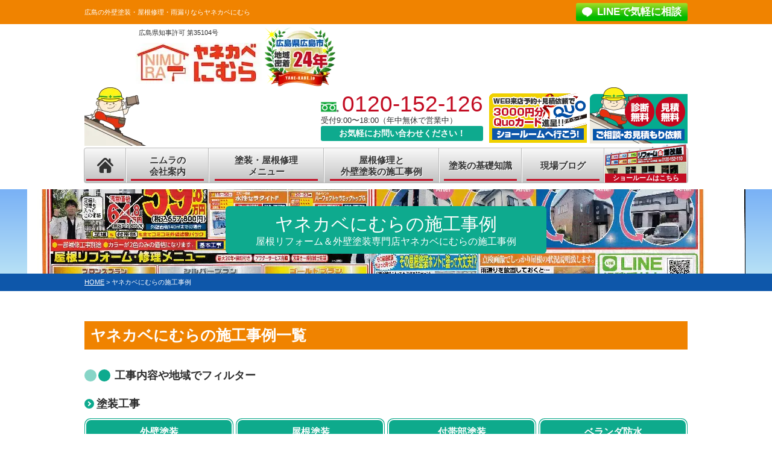

--- FILE ---
content_type: text/html; charset=UTF-8
request_url: https://yane-kabe.jp/works/page/27/
body_size: 16522
content:
<!DOCTYPE html>
<html>

<head>
    <meta charset="UTF-8">
    <meta http-equiv="X-UA-Compatible" content="IE=edge" />
    <meta name="viewport" content="width=device-width, initial-scale=1.0" />
            <title>ヤネカベにむらの施工事例｜広島市の外壁塗装・屋根修理専門店 地域密着のヤネカベにむら｜Page:27</title>
        <meta name="description" content="ヤネカベにむらの施工事例の記事一覧です。27ページ目。広島市の外壁塗装は、口コミ評判が高い外壁塗装・屋根修理・雨漏り補修の専門店ヤネカベにむらへお任せ。広島市内の実績豊富！自社職人による施工で高品質塗装をお求め安い価格でご提供！【電話：0120-152-126！無料見積・無料外壁劣化診断・無料雨漏診断実施中】" />
                <meta name="keywords" content="ヤネカベにむらの施工事例,外壁塗装,屋根塗装,雨漏り修理,雨漏り補修,サイディング,外装リフォーム,屋根工事,屋根修理,ヤネカベにむら,広島市,広島県,安佐南区,安佐北区" />
    
    <meta name='robots' content='max-image-preview:large' />
<link rel='dns-prefetch' href='//cdnjs.cloudflare.com' />
<style id='wp-img-auto-sizes-contain-inline-css' type='text/css'>
img:is([sizes=auto i],[sizes^="auto," i]){contain-intrinsic-size:3000px 1500px}
/*# sourceURL=wp-img-auto-sizes-contain-inline-css */
</style>
<link rel='stylesheet' id='liquid-block-speech-css' href='https://yane-kabe.jp/cms/wp-content/plugins/liquid-speech-balloon/css/block.css?ver=6.9' type='text/css' media='all' />
<link rel='stylesheet' id='contact-form-7-css' href='https://yane-kabe.jp/cms/wp-content/plugins/contact-form-7/includes/css/styles.css?ver=5.8.3' type='text/css' media='all' />
<link rel='stylesheet' id='enq_my_css-css' href='https://yane-kabe.jp/cms/wp-content/plugins/pcb-client/css/common.css?ver=6.9' type='text/css' media='all' />
<link rel='stylesheet' id='responsive-lightbox-fancybox-css' href='https://yane-kabe.jp/cms/wp-content/plugins/responsive-lightbox/assets/fancybox/jquery.fancybox.min.css?ver=2.4.6' type='text/css' media='all' />
<link rel='stylesheet' id='toc-screen-css' href='https://yane-kabe.jp/cms/wp-content/plugins/table-of-contents-plus/screen.min.css?ver=2309' type='text/css' media='all' />
<link rel='stylesheet' id='wp-pagenavi-css' href='https://yane-kabe.jp/cms/wp-content/plugins/wp-pagenavi/pagenavi-css.css?ver=2.70' type='text/css' media='all' />
<link rel='stylesheet' id='grw-public-main-css-css' href='https://yane-kabe.jp/cms/wp-content/plugins/widget-google-reviews/assets/css/public-main.css?ver=5.9.7' type='text/css' media='all' />
<link rel='stylesheet' id='jquery-ui-smoothness-css' href='https://yane-kabe.jp/cms/wp-content/plugins/contact-form-7/includes/js/jquery-ui/themes/smoothness/jquery-ui.min.css?ver=1.12.1' type='text/css' media='screen' />
<link rel='stylesheet' id='jetpack_css-css' href='https://yane-kabe.jp/cms/wp-content/plugins/jetpack/css/jetpack.css?ver=12.8.2' type='text/css' media='all' />
<script type="text/javascript" src="//cdnjs.cloudflare.com/ajax/libs/jquery/3.6.0/jquery.min.js?ver=3.6.0" id="jquery-js"></script>
<script type="text/javascript" id="ajax-script-js-extra">
/* <![CDATA[ */
var localize = {"ajax_url":"https://yane-kabe.jp/cms/wp-admin/admin-ajax.php","action":"create_ajax_html"};
//# sourceURL=ajax-script-js-extra
/* ]]> */
</script>
<script type="text/javascript" src="https://yane-kabe.jp/cms/wp-content/plugins/pcb-client/js/select-taxonomy.js" id="ajax-script-js"></script>
<script type="text/javascript" src="https://yane-kabe.jp/cms/wp-content/plugins/responsive-lightbox/assets/fancybox/jquery.fancybox.min.js?ver=2.4.6" id="responsive-lightbox-fancybox-js"></script>
<script type="text/javascript" src="https://yane-kabe.jp/cms/wp-includes/js/underscore.min.js?ver=1.13.7" id="underscore-js"></script>
<script type="text/javascript" src="https://yane-kabe.jp/cms/wp-content/plugins/responsive-lightbox/assets/infinitescroll/infinite-scroll.pkgd.min.js?ver=6.9" id="responsive-lightbox-infinite-scroll-js"></script>
<script type="text/javascript" id="responsive-lightbox-js-before">
/* <![CDATA[ */
var rlArgs = {"script":"fancybox","selector":"lightbox","customEvents":"","activeGalleries":true,"modal":false,"showOverlay":true,"showCloseButton":true,"enableEscapeButton":true,"hideOnOverlayClick":true,"hideOnContentClick":false,"cyclic":false,"showNavArrows":true,"autoScale":true,"scrolling":"yes","centerOnScroll":true,"opacity":true,"overlayOpacity":"70","overlayColor":"#666","titleShow":true,"titlePosition":"outside","transitions":"fade","easings":"swing","speeds":300,"changeSpeed":300,"changeFade":450,"padding":5,"margin":5,"videoWidth":1080,"videoHeight":720,"woocommerce_gallery":false,"ajaxurl":"https:\/\/yane-kabe.jp\/cms\/wp-admin\/admin-ajax.php","nonce":"908265e392","preview":false,"postId":22427,"scriptExtension":false};

//# sourceURL=responsive-lightbox-js-before
/* ]]> */
</script>
<script type="text/javascript" src="https://yane-kabe.jp/cms/wp-content/plugins/responsive-lightbox/js/front.js?ver=2.4.6" id="responsive-lightbox-js"></script>
<script type="text/javascript" defer="defer" src="https://yane-kabe.jp/cms/wp-content/plugins/widget-google-reviews/assets/js/public-main.js?ver=5.9.7" id="grw-public-main-js-js"></script>
<style type="text/css">.liquid-speech-balloon-00 .liquid-speech-balloon-avatar { background-image: url("https://yane-kabe.jp/cms/wp-content/uploads/2022/12/eto_usagi_fukubukuro.png"); } .liquid-speech-balloon-00 .liquid-speech-balloon-avatar::after { content: "Aさん"; } .liquid-speech-balloon-01 .liquid-speech-balloon-avatar::after { content: "Bさん"; } .liquid-speech-balloon-02 .liquid-speech-balloon-avatar::after { content: "Cさん"; } </style>
<link rel="icon" href="https://yane-kabe.jp/cms/wp-content/uploads/2021/07/hdr_bg.png" sizes="32x32" />
<link rel="icon" href="https://yane-kabe.jp/cms/wp-content/uploads/2021/07/hdr_bg.png" sizes="192x192" />
<link rel="apple-touch-icon" href="https://yane-kabe.jp/cms/wp-content/uploads/2021/07/hdr_bg.png" />
<meta name="msapplication-TileImage" content="https://yane-kabe.jp/cms/wp-content/uploads/2021/07/hdr_bg.png" />
<noscript><style id="rocket-lazyload-nojs-css">.rll-youtube-player, [data-lazy-src]{display:none !important;}</style></noscript>    <meta name="format-detection" content="telephone=no" />
<!-- *** stylesheet *** -->
<link rel="stylesheet" media="all" href="https://yane-kabe.jp/cms/wp-content/themes/yane.kabe.jp/style.css?1766650708" />
<link rel="preload" href="https://use.fontawesome.com/releases/v5.6.1/css/all.css" as="style" fetchpriority="high">
<link rel="stylesheet" href="https://use.fontawesome.com/releases/v5.6.1/css/all.css" media="print" onload='this.media="all"'>
<!-- *** javascript *** -->

<script charset="UTF-8" async src="https://app.meo-dash.com/structure_data/gmb/45162/schema.js" type="text/javascript"></script>

<script src="https://yane-kabe.jp/js/jquery.heightLine.js"></script>
    <script src="https://yane-kabe.jp/js/heightLineSetting.js"></script>
<script src="https://yane-kabe.jp/js/conf.js"></script>
    <script src="https://yane-kabe.jp/js/jquery.autopager-1.0.0.js"></script>
<!-- *** googleanalytics *** -->
<!-- Google Tag Manager -->
<script>(function(w,d,s,l,i){w[l]=w[l]||[];w[l].push({'gtm.start':
new Date().getTime(),event:'gtm.js'});var f=d.getElementsByTagName(s)[0],
j=d.createElement(s),dl=l!='dataLayer'?'&l='+l:'';j.async=true;j.src=
'https://www.googletagmanager.com/gtm.js?id='+i+dl;f.parentNode.insertBefore(j,f);
})(window,document,'script','dataLayer','GTM-NQHRCQL');</script>
<!-- End Google Tag Manager -->
<!-- *** //googleanalytics *** -->

<style id='global-styles-inline-css' type='text/css'>
:root{--wp--preset--aspect-ratio--square: 1;--wp--preset--aspect-ratio--4-3: 4/3;--wp--preset--aspect-ratio--3-4: 3/4;--wp--preset--aspect-ratio--3-2: 3/2;--wp--preset--aspect-ratio--2-3: 2/3;--wp--preset--aspect-ratio--16-9: 16/9;--wp--preset--aspect-ratio--9-16: 9/16;--wp--preset--color--black: #000000;--wp--preset--color--cyan-bluish-gray: #abb8c3;--wp--preset--color--white: #ffffff;--wp--preset--color--pale-pink: #f78da7;--wp--preset--color--vivid-red: #cf2e2e;--wp--preset--color--luminous-vivid-orange: #ff6900;--wp--preset--color--luminous-vivid-amber: #fcb900;--wp--preset--color--light-green-cyan: #7bdcb5;--wp--preset--color--vivid-green-cyan: #00d084;--wp--preset--color--pale-cyan-blue: #8ed1fc;--wp--preset--color--vivid-cyan-blue: #0693e3;--wp--preset--color--vivid-purple: #9b51e0;--wp--preset--gradient--vivid-cyan-blue-to-vivid-purple: linear-gradient(135deg,rgb(6,147,227) 0%,rgb(155,81,224) 100%);--wp--preset--gradient--light-green-cyan-to-vivid-green-cyan: linear-gradient(135deg,rgb(122,220,180) 0%,rgb(0,208,130) 100%);--wp--preset--gradient--luminous-vivid-amber-to-luminous-vivid-orange: linear-gradient(135deg,rgb(252,185,0) 0%,rgb(255,105,0) 100%);--wp--preset--gradient--luminous-vivid-orange-to-vivid-red: linear-gradient(135deg,rgb(255,105,0) 0%,rgb(207,46,46) 100%);--wp--preset--gradient--very-light-gray-to-cyan-bluish-gray: linear-gradient(135deg,rgb(238,238,238) 0%,rgb(169,184,195) 100%);--wp--preset--gradient--cool-to-warm-spectrum: linear-gradient(135deg,rgb(74,234,220) 0%,rgb(151,120,209) 20%,rgb(207,42,186) 40%,rgb(238,44,130) 60%,rgb(251,105,98) 80%,rgb(254,248,76) 100%);--wp--preset--gradient--blush-light-purple: linear-gradient(135deg,rgb(255,206,236) 0%,rgb(152,150,240) 100%);--wp--preset--gradient--blush-bordeaux: linear-gradient(135deg,rgb(254,205,165) 0%,rgb(254,45,45) 50%,rgb(107,0,62) 100%);--wp--preset--gradient--luminous-dusk: linear-gradient(135deg,rgb(255,203,112) 0%,rgb(199,81,192) 50%,rgb(65,88,208) 100%);--wp--preset--gradient--pale-ocean: linear-gradient(135deg,rgb(255,245,203) 0%,rgb(182,227,212) 50%,rgb(51,167,181) 100%);--wp--preset--gradient--electric-grass: linear-gradient(135deg,rgb(202,248,128) 0%,rgb(113,206,126) 100%);--wp--preset--gradient--midnight: linear-gradient(135deg,rgb(2,3,129) 0%,rgb(40,116,252) 100%);--wp--preset--font-size--small: 13px;--wp--preset--font-size--medium: 20px;--wp--preset--font-size--large: 36px;--wp--preset--font-size--x-large: 42px;--wp--preset--spacing--20: 0.44rem;--wp--preset--spacing--30: 0.67rem;--wp--preset--spacing--40: 1rem;--wp--preset--spacing--50: 1.5rem;--wp--preset--spacing--60: 2.25rem;--wp--preset--spacing--70: 3.38rem;--wp--preset--spacing--80: 5.06rem;--wp--preset--shadow--natural: 6px 6px 9px rgba(0, 0, 0, 0.2);--wp--preset--shadow--deep: 12px 12px 50px rgba(0, 0, 0, 0.4);--wp--preset--shadow--sharp: 6px 6px 0px rgba(0, 0, 0, 0.2);--wp--preset--shadow--outlined: 6px 6px 0px -3px rgb(255, 255, 255), 6px 6px rgb(0, 0, 0);--wp--preset--shadow--crisp: 6px 6px 0px rgb(0, 0, 0);}:where(.is-layout-flex){gap: 0.5em;}:where(.is-layout-grid){gap: 0.5em;}body .is-layout-flex{display: flex;}.is-layout-flex{flex-wrap: wrap;align-items: center;}.is-layout-flex > :is(*, div){margin: 0;}body .is-layout-grid{display: grid;}.is-layout-grid > :is(*, div){margin: 0;}:where(.wp-block-columns.is-layout-flex){gap: 2em;}:where(.wp-block-columns.is-layout-grid){gap: 2em;}:where(.wp-block-post-template.is-layout-flex){gap: 1.25em;}:where(.wp-block-post-template.is-layout-grid){gap: 1.25em;}.has-black-color{color: var(--wp--preset--color--black) !important;}.has-cyan-bluish-gray-color{color: var(--wp--preset--color--cyan-bluish-gray) !important;}.has-white-color{color: var(--wp--preset--color--white) !important;}.has-pale-pink-color{color: var(--wp--preset--color--pale-pink) !important;}.has-vivid-red-color{color: var(--wp--preset--color--vivid-red) !important;}.has-luminous-vivid-orange-color{color: var(--wp--preset--color--luminous-vivid-orange) !important;}.has-luminous-vivid-amber-color{color: var(--wp--preset--color--luminous-vivid-amber) !important;}.has-light-green-cyan-color{color: var(--wp--preset--color--light-green-cyan) !important;}.has-vivid-green-cyan-color{color: var(--wp--preset--color--vivid-green-cyan) !important;}.has-pale-cyan-blue-color{color: var(--wp--preset--color--pale-cyan-blue) !important;}.has-vivid-cyan-blue-color{color: var(--wp--preset--color--vivid-cyan-blue) !important;}.has-vivid-purple-color{color: var(--wp--preset--color--vivid-purple) !important;}.has-black-background-color{background-color: var(--wp--preset--color--black) !important;}.has-cyan-bluish-gray-background-color{background-color: var(--wp--preset--color--cyan-bluish-gray) !important;}.has-white-background-color{background-color: var(--wp--preset--color--white) !important;}.has-pale-pink-background-color{background-color: var(--wp--preset--color--pale-pink) !important;}.has-vivid-red-background-color{background-color: var(--wp--preset--color--vivid-red) !important;}.has-luminous-vivid-orange-background-color{background-color: var(--wp--preset--color--luminous-vivid-orange) !important;}.has-luminous-vivid-amber-background-color{background-color: var(--wp--preset--color--luminous-vivid-amber) !important;}.has-light-green-cyan-background-color{background-color: var(--wp--preset--color--light-green-cyan) !important;}.has-vivid-green-cyan-background-color{background-color: var(--wp--preset--color--vivid-green-cyan) !important;}.has-pale-cyan-blue-background-color{background-color: var(--wp--preset--color--pale-cyan-blue) !important;}.has-vivid-cyan-blue-background-color{background-color: var(--wp--preset--color--vivid-cyan-blue) !important;}.has-vivid-purple-background-color{background-color: var(--wp--preset--color--vivid-purple) !important;}.has-black-border-color{border-color: var(--wp--preset--color--black) !important;}.has-cyan-bluish-gray-border-color{border-color: var(--wp--preset--color--cyan-bluish-gray) !important;}.has-white-border-color{border-color: var(--wp--preset--color--white) !important;}.has-pale-pink-border-color{border-color: var(--wp--preset--color--pale-pink) !important;}.has-vivid-red-border-color{border-color: var(--wp--preset--color--vivid-red) !important;}.has-luminous-vivid-orange-border-color{border-color: var(--wp--preset--color--luminous-vivid-orange) !important;}.has-luminous-vivid-amber-border-color{border-color: var(--wp--preset--color--luminous-vivid-amber) !important;}.has-light-green-cyan-border-color{border-color: var(--wp--preset--color--light-green-cyan) !important;}.has-vivid-green-cyan-border-color{border-color: var(--wp--preset--color--vivid-green-cyan) !important;}.has-pale-cyan-blue-border-color{border-color: var(--wp--preset--color--pale-cyan-blue) !important;}.has-vivid-cyan-blue-border-color{border-color: var(--wp--preset--color--vivid-cyan-blue) !important;}.has-vivid-purple-border-color{border-color: var(--wp--preset--color--vivid-purple) !important;}.has-vivid-cyan-blue-to-vivid-purple-gradient-background{background: var(--wp--preset--gradient--vivid-cyan-blue-to-vivid-purple) !important;}.has-light-green-cyan-to-vivid-green-cyan-gradient-background{background: var(--wp--preset--gradient--light-green-cyan-to-vivid-green-cyan) !important;}.has-luminous-vivid-amber-to-luminous-vivid-orange-gradient-background{background: var(--wp--preset--gradient--luminous-vivid-amber-to-luminous-vivid-orange) !important;}.has-luminous-vivid-orange-to-vivid-red-gradient-background{background: var(--wp--preset--gradient--luminous-vivid-orange-to-vivid-red) !important;}.has-very-light-gray-to-cyan-bluish-gray-gradient-background{background: var(--wp--preset--gradient--very-light-gray-to-cyan-bluish-gray) !important;}.has-cool-to-warm-spectrum-gradient-background{background: var(--wp--preset--gradient--cool-to-warm-spectrum) !important;}.has-blush-light-purple-gradient-background{background: var(--wp--preset--gradient--blush-light-purple) !important;}.has-blush-bordeaux-gradient-background{background: var(--wp--preset--gradient--blush-bordeaux) !important;}.has-luminous-dusk-gradient-background{background: var(--wp--preset--gradient--luminous-dusk) !important;}.has-pale-ocean-gradient-background{background: var(--wp--preset--gradient--pale-ocean) !important;}.has-electric-grass-gradient-background{background: var(--wp--preset--gradient--electric-grass) !important;}.has-midnight-gradient-background{background: var(--wp--preset--gradient--midnight) !important;}.has-small-font-size{font-size: var(--wp--preset--font-size--small) !important;}.has-medium-font-size{font-size: var(--wp--preset--font-size--medium) !important;}.has-large-font-size{font-size: var(--wp--preset--font-size--large) !important;}.has-x-large-font-size{font-size: var(--wp--preset--font-size--x-large) !important;}
/*# sourceURL=global-styles-inline-css */
</style>
</head>

<body data-rsssl=1 id="works" >
    <!-- Google Tag Manager (noscript) -->
    <noscript><iframe src="https://www.googletagmanager.com/ns.html?id=GTM-NQHRCQL" height="0" width="0" style="display:none;visibility:hidden"></iframe></noscript>
    <!-- End Google Tag Manager (noscript) -->
            <svg display="none" version="1.1" xmlns="http://www.w3.org/2000/svg" xmlns:xlink="http://www.w3.org/1999/xlink">
  <defs>
    <symbol id="home" viewBox="0 0 396.961 370">
<path d="M389.664,166.774l-60.063-60.063V37.325c0-12.543-10.164-22.711-22.73-22.711c-12.535,0-22.699,10.168-22.699,22.711v23.953
	l-44.723-44.723c-22.113-22.097-60.558-22.058-82.617,0.039L6.648,166.774c-8.863,8.883-8.863,23.257,0,32.125
	c8.872,8.883,23.274,8.883,32.137,0l150.168-150.18c4.895-4.867,13.516-4.867,18.383-0.015l150.191,150.194
	c4.457,4.441,10.262,6.652,16.066,6.652c5.816,0,11.633-2.211,16.074-6.652C398.535,190.031,398.535,175.657,389.664,166.774
	L389.664,166.774z M389.664,166.774"/>
<rect fill="none" width="396.961" height="370"/>
<path d="M206.047,91.833c-4.363-4.36-11.426-4.36-15.777,0L58.168,223.895c-2.086,2.082-3.266,4.93-3.266,7.898v96.324
	c0,22.602,18.325,40.926,40.926,40.926h65.402V267.754h73.84v101.289h65.406c22.602,0,40.926-18.324,40.926-40.926v-96.324
	c0-2.969-1.172-5.816-3.266-7.898L206.047,91.833z M206.047,91.833"/>
    </symbol>
  </defs>
</svg>        <header id="header">
                                                <div class="spmenubtn spblock">
                <a href="javascript:switchMenu();">
                    <span></span>
                    <span></span>
                    <span></span>
                    <span>MENU</span></a>
            </div>


            <div class="htxt">
                <div class="inner">
                                                                        <p>
                                <strong>広島の外壁塗装・屋根修理・雨漏りならヤネカベにむら</strong>
                            </p>
                                                                <div class="floatR">
                        <p class="btn lineBtn"><a href="https://lin.ee/xT42S9J" target="_blank">LINEで気軽に相談</a></p>
                    </div>
                </div>
            </div>


            <div class="inner">
                                    <p class="corpNumber">広島県知事許可 第35104号                    </p>
                                <div class="hdrLogo">
                    <a href="https://yane-kabe.jp/"><img src="data:image/svg+xml,%3Csvg%20xmlns='http://www.w3.org/2000/svg'%20viewBox='0%200%20210%2068'%3E%3C/svg%3E" width="210" height="68" alt="広島市の外壁塗装・屋根塗装・屋根修理・防水補修専門店ヤネカベにむら" data-lazy-src="https://yane-kabe.jp/cms/wp-content/uploads/2021/08/fb8870748e3cdc672d5b5c7c8e41f0bf.jpg" /><noscript><img src="https://yane-kabe.jp/cms/wp-content/uploads/2021/08/fb8870748e3cdc672d5b5c7c8e41f0bf.jpg" width="210" height="68" alt="広島市の外壁塗装・屋根塗装・屋根修理・防水補修専門店ヤネカベにむら" /></noscript></a>
                    <img src="data:image/svg+xml,%3Csvg%20xmlns='http://www.w3.org/2000/svg'%20viewBox='0%200%20117%2099'%3E%3C/svg%3E" width="117" height="99" alt="広島で24年の実績を持つ外壁塗装専門店" data-lazy-src="https://yane-kabe.jp/cms/wp-content/uploads/2023/04/logosub.png" /><noscript><img src="https://yane-kabe.jp/cms/wp-content/uploads/2023/04/logosub.png" width="117" height="99" alt="広島で24年の実績を持つ外壁塗装専門店" /></noscript>
                    
                </div>

                <div class="floatR">
                    <div class="hdrContact">
                        <p class="tel"><span class="tel-link">0120-152-126</span>受付9:00〜18:00（年中無休で営業中）                        </p>
                        <p class="contactCatch">お気軽にお問い合わせください！</p>
                    </div>
                                            <ul class="hdrBnr">
                            <li class="srBtn"><a href="https://yane-kabe.jp/showroom/omachi/"><img src="data:image/svg+xml,%3Csvg%20xmlns='http://www.w3.org/2000/svg'%20viewBox='0%200%20162%2082'%3E%3C/svg%3E" width="162" height="82" alt="見積依頼でQuoカードプレゼント!!ショールームへ行こう！" data-lazy-src="https://yane-kabe.jp/img/common/hdr_bnr_showroom.png"><noscript><img src="https://yane-kabe.jp/img/common/hdr_bnr_showroom.png" width="162" height="82" alt="見積依頼でQuoカードプレゼント!!ショールームへ行こう！"></noscript></a></li>
                            <li class="dgBtn"><a href="https://yane-kabe.jp/contact/"><img src="data:image/svg+xml,%3Csvg%20xmlns='http://www.w3.org/2000/svg'%20viewBox='0%200%20162%2093'%3E%3C/svg%3E" width="162" height="93" alt="診断無料見積無料 ご相談・お見積もり依頼" data-lazy-src="https://yane-kabe.jp/img/common/hdr_bnr_diagnosis.png"><noscript><img src="https://yane-kabe.jp/img/common/hdr_bnr_diagnosis.png" width="162" height="93" alt="診断無料見積無料 ご相談・お見積もり依頼"></noscript></a></li>
                        </ul>
                                    </div>
            </div>
                <nav>
        <ul id="gNav" class="clearfix">
            <li class="gnav01"><a href="https://yane-kabe.jp/"><svg class="icon-home">
                        <title>ホーム</title>
                        <use xlink:href="#home" />
                    </svg></a>
            </li>
            <li class="gnav02 short"><a href="https://yane-kabe.jp/corporate/">ニムラの<br>会社案内</a></li>
            <li class="gnav03 long"><a href="https://yane-kabe.jp/menu/">塗装・屋根修理<br>メニュー</a>
                <ul>
                    <li><a href="https://yane-kabe.jp/menu/#wall">外壁塗装</a></li>
                    <li><a href="https://yane-kabe.jp/menu/#roof">屋根塗装</a></li>
                    <li><a href="https://yane-kabe.jp/menu/#roof02">屋根修理</a></li>
                    <li><a href="https://yane-kabe.jp/menu/wpack01/">外壁・屋根パック</a></li>
                    <li><a href="https://yane-kabe.jp/apartment/">アパート・マンション</a></li>
                </ul>
            </li>
            <li class="gnav05 long"><a href="https://yane-kabe.jp/works/">屋根修理と<br>外壁塗装の施工事例</a></li>
            <li class="gnav06 short"><a href="https://yane-kabe.jp/first/">塗装の基礎知識</a></li>
            <li class="gnav08 short"><a href="https://yane-kabe.jp/blog/">現場ブログ</a></li>
            <li class="gnav07 short gnavSr"><a href="https://yane-kabe.jp/omachi/"><span>ショールームはこちら</span></a>
                <ul>
                    <!-- <li><a href="showroom/">長楽寺店</a></li> -->
                    <!-- <li><a href="showroom/omachi/">大町店</a></li> -->

                    <!-- <li><a href="showroom/miyauchi/">宮内店</a></li> -->
                </ul>
            </li>
        </ul>
    </nav>
        </header>



                    <div id="pageTitle">
                <div class="inner" style="background:url(https://yane-kabe.jp/cms/wp-content/uploads/2017/12/bg_page_ttl-1.png) no-repeat center center;">
                    <!--
                <img src=""
                alt="ヤネカベにむらの施工事例" />
            -->
                                            <h1>ヤネカベにむらの施工事例<span>屋根リフォーム＆外壁塗装専門店ヤネカベにむらの施工事例</span></h1>
                                    </div>
            </div>
            <div id="pagePath">
                <p><span property="itemListElement" typeof="ListItem"><a property="item" typeof="WebPage" title="広島市の外壁塗装・屋根修理専門店 地域密着のヤネカベにむらへ移動" href="https://yane-kabe.jp" class="home"><span property="name">HOME</span></a><meta property="position" content="1"></span> &gt; <span property="itemListElement" typeof="ListItem"><span property="name">ヤネカベにむらの施工事例</span><meta property="position" content="2"></span>                </p>
            </div>
        
        <div id="contents" >
        <section id="main">
            <!-- /header.php ヘッダー -->
<!-- archive.php アーカイブページテンプレート -->
<div class="inner pb0">
            <h2 class="mt0">ヤネカベにむらの施工事例一覧</h2>
    
    <h4 class="filter">工事内容や地域でフィルター</h4>
    <div class="taxWrap">
        <div class="wallTaxWrap">
            <h6>塗装工事</h6>
            <ul class="taxList wallTax">
                <li>
                    <a href="https://yane-kabe.jp/works/wall_tax/外壁塗装/">外壁塗装</a></li>
                    <li>
                        <a href="https://yane-kabe.jp/works/wall_tax/屋根塗装/">屋根塗装</a></li>
                        <li>
                            <a href="https://yane-kabe.jp/works/wall_tax/付帯部塗装/">付帯部塗装</a></li>
                            <li>
                                <a href="https://yane-kabe.jp/works/wall_tax/ベランダ防水工事/">ベランダ防水</a></li>
            </ul>
        </div>
        <div class="roofTaxWrap">
            <h6>屋根工事</h6>
            <ul class="taxList roofTax">
                <li>
                    <a href="https://yane-kabe.jp/works/works_tax/屋根カバー/">屋根カバー</a></li>
                    <li>
                        <a href="https://yane-kabe.jp/works/works_tax/屋根葺替え/">屋根葺替え</a></li>
                        <li>
                            <a href="https://yane-kabe.jp/works/works_tax/雨漏り修理/">雨漏り修理</a></li>
                            <li>
                                <a href="https://yane-kabe.jp/works/works_tax/棟積替え/">棟積替え</a></li>
            </ul>
        </div>
        <div class="areaTaxWrap">
            <h6 class="mb0 mt0">施工地域</h6>
            <ul class="taxList areaList">
                <li>
                    <a href="https://yane-kabe.jp/works/works_area/安芸郡海田町/">安芸郡海田町</a></li>

                    <li>
                        <a href="https://yane-kabe.jp/works/works_area/広島市東区/">広島市東区</a></li>

                        <li>
                            <a href="https://yane-kabe.jp/works/works_area/廿日市市/">廿日市市</a></li>

                            <li>
                                <a href="https://yane-kabe.jp/works/works_area/広島市佐伯区/">広島市佐伯区</a></li>

                                <li>
                                    <a href="https://yane-kabe.jp/works/works_area/広島市安佐北区/">広島市安佐北区</a></li>

                                    <li>
                                        <a href="https://yane-kabe.jp/works/works_area/広島市安佐南区/">広島市安佐南区</a></li>
            </ul>
        </div>

        <div class="areaTaxWrap">
            >
                <h6 class="mb0 mt0">塗装カラー</h6>
                                <ul class="taxList colorList taxContList">
                                            <li class="%e8%a6%aa%e6%b0%b4%e6%80%a7 ">
                            <a href="https://yane-kabe.jp/works/works_color/%e8%a6%aa%e6%b0%b4%e6%80%a7/" >
                                親水性                            </a>
                        </li>
                                            <li class="%e6%9c%9f%e5%be%85%e8%80%90%e7%94%a8%e5%b9%b4%e6%95%b020%e5%b9%b4%e4%bb%a5%e4%b8%8a%e5%a1%97%e6%96%99 ">
                            <a href="https://yane-kabe.jp/works/works_color/%e6%9c%9f%e5%be%85%e8%80%90%e7%94%a8%e5%b9%b4%e6%95%b020%e5%b9%b4%e4%bb%a5%e4%b8%8a%e5%a1%97%e6%96%99/" >
                                期待耐用年数20年以上塗料                            </a>
                        </li>
                                            <li class="%e9%8a%80%e9%b1%97 ">
                            <a href="https://yane-kabe.jp/works/works_color/%e9%8a%80%e9%b1%97/" >
                                銀鱗                            </a>
                        </li>
                                            <li class="%e6%9c%9f%e5%be%85%e8%80%90%e7%94%a8%e5%b9%b4%e6%95%b015%e5%b9%b4%e4%bb%a5%e4%b8%8a%e5%a1%97%e6%96%99 ">
                            <a href="https://yane-kabe.jp/works/works_color/%e6%9c%9f%e5%be%85%e8%80%90%e7%94%a8%e5%b9%b4%e6%95%b015%e5%b9%b4%e4%bb%a5%e4%b8%8a%e5%a1%97%e6%96%99/" >
                                期待耐用年数15年以上塗料                            </a>
                        </li>
                                            <li class="%e9%8a%80%e9%bb%92 ">
                            <a href="https://yane-kabe.jp/works/works_color/%e9%8a%80%e9%bb%92/" >
                                銀黒                            </a>
                        </li>
                                            <li class="%e3%83%9b%e3%83%af%e3%82%a4%e3%83%88%e7%b3%bb ">
                            <a href="https://yane-kabe.jp/works/works_color/%e3%83%9b%e3%83%af%e3%82%a4%e3%83%88%e7%b3%bb/"  style="background:#ffffff;" >
                                ホワイト系                            </a>
                        </li>
                                            <li class="%e3%82%af%e3%83%aa%e3%83%bc%e3%83%a0%e7%b3%bb ">
                            <a href="https://yane-kabe.jp/works/works_color/%e3%82%af%e3%83%aa%e3%83%bc%e3%83%a0%e7%b3%bb/"  style="background:#ededce;" >
                                クリーム系                            </a>
                        </li>
                                            <li class="%e3%83%99%e3%83%bc%e3%82%b8%e3%83%a5%e7%b3%bb ">
                            <a href="https://yane-kabe.jp/works/works_color/%e3%83%99%e3%83%bc%e3%82%b8%e3%83%a5%e7%b3%bb/"  style="background:#eadfb9;" >
                                ベージュ系                            </a>
                        </li>
                                            <li class="%e3%82%b0%e3%83%ac%e3%83%bc%e7%b3%bb ">
                            <a href="https://yane-kabe.jp/works/works_color/%e3%82%b0%e3%83%ac%e3%83%bc%e7%b3%bb/"  style="background:#bababa;" >
                                グレー系                            </a>
                        </li>
                                            <li class="%e3%83%96%e3%83%a9%e3%83%83%e3%82%af%e7%b3%bb ">
                            <a href="https://yane-kabe.jp/works/works_color/%e3%83%96%e3%83%a9%e3%83%83%e3%82%af%e7%b3%bb/"  style="background:#0a0a0a;" >
                                ブラック系                            </a>
                        </li>
                                            <li class="%e3%82%af%e3%83%aa%e3%83%a4%e3%83%bc ">
                            <a href="https://yane-kabe.jp/works/works_color/%e3%82%af%e3%83%aa%e3%83%a4%e3%83%bc/"  style="background:#ffffff;" >
                                クリヤー                            </a>
                        </li>
                                            <li class="%e3%83%96%e3%83%ab%e3%83%bc%e7%b3%bb ">
                            <a href="https://yane-kabe.jp/works/works_color/%e3%83%96%e3%83%ab%e3%83%bc%e7%b3%bb/"  style="background:#1e73be;" >
                                ブルー系                            </a>
                        </li>
                                            <li class="%e3%83%ac%e3%83%83%e3%83%89%e7%b3%bb ">
                            <a href="https://yane-kabe.jp/works/works_color/%e3%83%ac%e3%83%83%e3%83%89%e7%b3%bb/"  style="background:#dd3333;" >
                                レッド系                            </a>
                        </li>
                                            <li class="%e3%83%94%e3%83%b3%e3%82%af%e7%b3%bb ">
                            <a href="https://yane-kabe.jp/works/works_color/%e3%83%94%e3%83%b3%e3%82%af%e7%b3%bb/"  style="background:#ffaaaa;" >
                                ピンク系                            </a>
                        </li>
                                            <li class="%e3%83%96%e3%83%a9%e3%82%a6%e3%83%b3%e7%b3%bb ">
                            <a href="https://yane-kabe.jp/works/works_color/%e3%83%96%e3%83%a9%e3%82%a6%e3%83%b3%e7%b3%bb/"  style="background:#752515;" >
                                ブラウン系                            </a>
                        </li>
                                            <li class="%e3%82%b0%e3%83%aa%e3%83%bc%e3%83%b3%e7%b3%bb ">
                            <a href="https://yane-kabe.jp/works/works_color/%e3%82%b0%e3%83%aa%e3%83%bc%e3%83%b3%e7%b3%bb/"  style="background:#4a9621;" >
                                グリーン系                            </a>
                        </li>
                                            <li class="%e3%82%aa%e3%83%ac%e3%83%b3%e3%82%b8%e7%b3%bb ">
                            <a href="https://yane-kabe.jp/works/works_color/%e3%82%aa%e3%83%ac%e3%83%b3%e3%82%b8%e7%b3%bb/"  style="background:#f4c238;" >
                                オレンジ系                            </a>
                        </li>
                                            <li class="%e3%82%a4%e3%82%a8%e3%83%ad%e3%83%bc%e7%b3%bb ">
                            <a href="https://yane-kabe.jp/works/works_color/%e3%82%a4%e3%82%a8%e3%83%ad%e3%83%bc%e7%b3%bb/"  style="background:#eeee22;" >
                                イエロー系                            </a>
                        </li>
                                            <li class="%e6%9c%9f%e5%be%85%e8%80%90%e7%94%a8%e5%b9%b4%e6%95%b030%e5%b9%b4%e5%a1%97%e6%96%99 ">
                            <a href="https://yane-kabe.jp/works/works_color/%e6%9c%9f%e5%be%85%e8%80%90%e7%94%a8%e5%b9%b4%e6%95%b030%e5%b9%b4%e5%a1%97%e6%96%99/"  style="background:#0000b7;" >
                                期待耐用年数30年塗料                            </a>
                        </li>
                                            <li class="%e8%b6%85%e4%bd%8e%e6%b1%9a%e6%9f%93%e6%80%a7%e5%a1%97%e6%96%99 ">
                            <a href="https://yane-kabe.jp/works/works_color/%e8%b6%85%e4%bd%8e%e6%b1%9a%e6%9f%93%e6%80%a7%e5%a1%97%e6%96%99/"  style="background:#3cd8d6;" >
                                超低汚染性塗料                            </a>
                        </li>
                                            <li class="%e8%b2%bb%e7%94%a8%e5%af%be%e5%8a%b9%e6%9e%9c%e3%81%ae%e9%ab%98%e3%81%84%e5%a1%97%e6%96%99 ">
                            <a href="https://yane-kabe.jp/works/works_color/%e8%b2%bb%e7%94%a8%e5%af%be%e5%8a%b9%e6%9e%9c%e3%81%ae%e9%ab%98%e3%81%84%e5%a1%97%e6%96%99/"  style="background:#edce36;" >
                                費用対効果の高い塗料                            </a>
                        </li>
                                            <li class="%e3%82%b3%e3%82%b9%e3%83%88%e3%83%91%e3%83%95%e3%82%a9%e3%83%bc%e3%83%9e%e3%83%b3%e3%82%b9%e3%81%ae%e8%89%af%e3%81%84%e5%a1%97%e6%96%99 ">
                            <a href="https://yane-kabe.jp/works/works_color/%e3%82%b3%e3%82%b9%e3%83%88%e3%83%91%e3%83%95%e3%82%a9%e3%83%bc%e3%83%9e%e3%83%b3%e3%82%b9%e3%81%ae%e8%89%af%e3%81%84%e5%a1%97%e6%96%99/"  style="background:#5d80a0;" >
                                コストパフォーマンスの良い塗料                            </a>
                        </li>
                                    </ul>
            
        </div>
    </div>

    <section id="archiveList">

        <!--今注目されている施工事例４選-->
                            <div class="inner">
                                <h2 class="mt0">今注目されている施工事例3選</h2>
                <div class="worksList pickupWorks">

                                                                    <article class="pickupWorks-works">
                            <a href="https://yane-kabe.jp/works/19812/">
                                <div class="mainThumb">
                                    <img src="data:image/svg+xml,%3Csvg%20xmlns='http://www.w3.org/2000/svg'%20viewBox='0%200%200%200'%3E%3C/svg%3E" alt="広島市｜Y様邸｜屋根カバー" data-lazy-src="https://yane-kabe.jp/cms/wp-content/uploads/2024/11/2024_11_23_10_40_58_697_9-300x225.jpg" /><noscript><img src="https://yane-kabe.jp/cms/wp-content/uploads/2024/11/2024_11_23_10_40_58_697_9-300x225.jpg" alt="広島市｜Y様邸｜屋根カバー" /></noscript>                                </div>
                                <div class="overflowH">
                                    <h3>広島市｜Y様邸｜屋根カバー</h3>
                                </div>
                            </a>
                        </article>
                                                                    <article class="pickupWorks-works">
                            <a href="https://yane-kabe.jp/works/19467/">
                                <div class="mainThumb">
                                    <img src="data:image/svg+xml,%3Csvg%20xmlns='http://www.w3.org/2000/svg'%20viewBox='0%200%200%200'%3E%3C/svg%3E" alt="広島市｜I様邸｜外壁塗装" data-lazy-src="https://yane-kabe.jp/cms/wp-content/uploads/2024/09/IMG_9270-300x224.jpeg" /><noscript><img src="https://yane-kabe.jp/cms/wp-content/uploads/2024/09/IMG_9270-300x224.jpeg" alt="広島市｜I様邸｜外壁塗装" /></noscript>                                </div>
                                <div class="overflowH">
                                    <h3>広島市｜I様邸｜外壁塗装</h3>
                                </div>
                            </a>
                        </article>
                                                                    <article class="pickupWorks-works">
                            <a href="https://yane-kabe.jp/works/19235/">
                                <div class="mainThumb">
                                    <img src="data:image/svg+xml,%3Csvg%20xmlns='http://www.w3.org/2000/svg'%20viewBox='0%200%200%200'%3E%3C/svg%3E" alt="広島市｜Y様邸｜屋根外壁塗装/一部コーキング" data-lazy-src="https://yane-kabe.jp/cms/wp-content/uploads/2024/07/2024_07_22_18_02_14_045_6-300x225.jpg" /><noscript><img src="https://yane-kabe.jp/cms/wp-content/uploads/2024/07/2024_07_22_18_02_14_045_6-300x225.jpg" alt="広島市｜Y様邸｜屋根外壁塗装/一部コーキング" /></noscript>                                </div>
                                <div class="overflowH">
                                    <h3>広島市｜Y様邸｜屋根外壁塗装/一部コーキング</h3>
                                </div>
                            </a>
                        </article>
                    
                </div>
            </div>
                <!--/今注目されている施工事例４選-->

        <div class="worksArchiveBox">
                                                                <article>
                        <a href="https://yane-kabe.jp/works/8739/">
                            <div class="archiveTumb">
                                <img src="data:image/svg+xml,%3Csvg%20xmlns='http://www.w3.org/2000/svg'%20viewBox='0%200%200%200'%3E%3C/svg%3E" alt="広島市安佐南区 I様邸屋根外壁塗装工事" data-lazy-src="https://yane-kabe.jp/cms/wp-content/uploads/2020/03/2020_03_24_16_23_53_634_3-720x540.jpg" /><noscript><img src="https://yane-kabe.jp/cms/wp-content/uploads/2020/03/2020_03_24_16_23_53_634_3-720x540.jpg" alt="広島市安佐南区 I様邸屋根外壁塗装工事" /></noscript>
                                                                                                                                            <span class="complete">施工完了</span>
                                                                    
                            </div>
                            <div class="worksSummary">
                                <h3>広島市安佐南区 I様邸屋根外壁塗装工事</h3>
                                                                    <span class="price"><span>価格</span>135万円</span>
                                                                                                <span class="time">（2020.03.24 更新）</span>
                            </div>
                            <span class="detail">詳しく見る</span>
                        </a>
                                                    <span class="cat">
                                <a href="https://yane-kabe.jp/works/wall_tax/%e5%a4%96%e5%a3%81%e5%a1%97%e8%a3%85/"class="wallCat">外壁塗装</a><a href="https://yane-kabe.jp/works/wall_tax/%e4%bb%98%e5%b8%af%e9%83%a8%e5%a1%97%e8%a3%85/"class="wallCat">付帯部塗装</a><a href="https://yane-kabe.jp/works/wall_tax/%e5%b1%8b%e6%a0%b9%e5%a1%97%e8%a3%85/"class="wallCat">屋根塗装</a><a href="https://yane-kabe.jp/works/wall_tax/%e3%83%96%e3%83%ad%e3%83%83%e3%82%af%e5%a1%80%e5%a1%97%e8%a3%85/"class="wallCat">ブロック塀塗装</a>                            </span>
                                            </article>
                                    <article>
                        <a href="https://yane-kabe.jp/works/8688/">
                            <div class="archiveTumb">
                                <img src="data:image/svg+xml,%3Csvg%20xmlns='http://www.w3.org/2000/svg'%20viewBox='0%200%200%200'%3E%3C/svg%3E" alt="広島市佐伯区 Ｆ様邸軒天修繕工事" data-lazy-src="https://yane-kabe.jp/cms/wp-content/uploads/2020/03/IMG_9927-720x540.jpg" /><noscript><img src="https://yane-kabe.jp/cms/wp-content/uploads/2020/03/IMG_9927-720x540.jpg" alt="広島市佐伯区 Ｆ様邸軒天修繕工事" /></noscript>
                                                                                                                                            <span class="complete">施工完了</span>
                                                                    
                            </div>
                            <div class="worksSummary">
                                <h3>広島市佐伯区 Ｆ様邸軒天修繕工事</h3>
                                                                    <span class="price"><span>価格</span>60万円</span>
                                                                                                <span class="time">（2020.03.17 更新）</span>
                            </div>
                            <span class="detail">詳しく見る</span>
                        </a>
                                                    <span class="cat">
                                <a href="https://yane-kabe.jp/works/wall_tax/%e8%bb%92%e5%a4%a9%e4%bf%ae%e7%b9%95%e5%b7%a5%e4%ba%8b/"class="wallCat">軒天修繕工事</a>                            </span>
                                            </article>
                                    <article>
                        <a href="https://yane-kabe.jp/works/8646/">
                            <div class="archiveTumb">
                                <img src="data:image/svg+xml,%3Csvg%20xmlns='http://www.w3.org/2000/svg'%20viewBox='0%200%200%200'%3E%3C/svg%3E" alt="広島市東区 Ｙ様邸外壁塗装工事" data-lazy-src="https://yane-kabe.jp/cms/wp-content/uploads/2020/03/2020_02_18_10_39_56_996_1-720x540.jpg" /><noscript><img src="https://yane-kabe.jp/cms/wp-content/uploads/2020/03/2020_02_18_10_39_56_996_1-720x540.jpg" alt="広島市東区 Ｙ様邸外壁塗装工事" /></noscript>
                                                                                                                                            <span class="complete">施工完了</span>
                                                                    
                            </div>
                            <div class="worksSummary">
                                <h3>広島市東区 Ｙ様邸外壁塗装工事</h3>
                                                                    <span class="price"><span>価格</span>120万円</span>
                                                                                                <span class="time">（2020.03.10 更新）</span>
                            </div>
                            <span class="detail">詳しく見る</span>
                        </a>
                                                    <span class="cat">
                                <a href="https://yane-kabe.jp/works/wall_tax/%e5%a4%96%e5%a3%81%e5%a1%97%e8%a3%85/"class="wallCat">外壁塗装</a>                            </span>
                                            </article>
                                    <article>
                        <a href="https://yane-kabe.jp/works/8631/">
                            <div class="archiveTumb">
                                <img src="data:image/svg+xml,%3Csvg%20xmlns='http://www.w3.org/2000/svg'%20viewBox='0%200%200%200'%3E%3C/svg%3E" alt="広島市安佐南区 G様邸外壁塗装工事" data-lazy-src="https://yane-kabe.jp/cms/wp-content/uploads/2020/03/IMG_8806-720x540.jpg" /><noscript><img src="https://yane-kabe.jp/cms/wp-content/uploads/2020/03/IMG_8806-720x540.jpg" alt="広島市安佐南区 G様邸外壁塗装工事" /></noscript>
                                                                                                                                            <span class="complete">施工完了</span>
                                                                    
                            </div>
                            <div class="worksSummary">
                                <h3>広島市安佐南区 G様邸外壁塗装工事</h3>
                                                                    <span class="price"><span>価格</span>135万円</span>
                                                                                                <span class="time">（2020.03.03 更新）</span>
                            </div>
                            <span class="detail">詳しく見る</span>
                        </a>
                                                    <span class="cat">
                                <a href="https://yane-kabe.jp/works/wall_tax/%e5%a4%96%e5%a3%81%e5%a1%97%e8%a3%85/"class="wallCat">外壁塗装</a><a href="https://yane-kabe.jp/works/wall_tax/%e4%bb%98%e5%b8%af%e9%83%a8%e5%a1%97%e8%a3%85/"class="wallCat">付帯部塗装</a><a href="https://yane-kabe.jp/works/wall_tax/%e3%83%96%e3%83%ad%e3%83%83%e3%82%af%e5%a1%80%e5%a1%97%e8%a3%85/"class="wallCat">ブロック塀塗装</a>                            </span>
                                            </article>
                                    <article>
                        <a href="https://yane-kabe.jp/works/8576/">
                            <div class="archiveTumb">
                                <img src="data:image/svg+xml,%3Csvg%20xmlns='http://www.w3.org/2000/svg'%20viewBox='0%200%200%200'%3E%3C/svg%3E" alt="広島市安佐南区S様邸葺き替え工事" data-lazy-src="https://yane-kabe.jp/cms/wp-content/uploads/2020/03/28b0560a1808b56fc48fe8c719b1c4f8-720x540.jpg" /><noscript><img src="https://yane-kabe.jp/cms/wp-content/uploads/2020/03/28b0560a1808b56fc48fe8c719b1c4f8-720x540.jpg" alt="広島市安佐南区S様邸葺き替え工事" /></noscript>
                                                                                                                                            <span class="complete">施工完了</span>
                                                                    
                            </div>
                            <div class="worksSummary">
                                <h3>広島市安佐南区S様邸葺き替え工事</h3>
                                                                    <span class="price"><span>価格</span>約150万円</span>
                                                                                                <span class="time">（2020.03.03 更新）</span>
                            </div>
                            <span class="detail">詳しく見る</span>
                        </a>
                                                    <span class="cat">
                                <a href="https://yane-kabe.jp/works/works_tax/%e5%b1%8b%e6%a0%b9%e8%91%ba%e6%9b%bf%e3%81%88/">屋根葺替え</a>                            </span>
                                            </article>
                                    <article>
                        <a href="https://yane-kabe.jp/works/8534/">
                            <div class="archiveTumb">
                                <img src="data:image/svg+xml,%3Csvg%20xmlns='http://www.w3.org/2000/svg'%20viewBox='0%200%200%200'%3E%3C/svg%3E" alt="広島市安佐南区　I様邸雨漏り修理" data-lazy-src="https://yane-kabe.jp/cms/wp-content/uploads/2020/02/DSC_1088-720x540.jpg" /><noscript><img src="https://yane-kabe.jp/cms/wp-content/uploads/2020/02/DSC_1088-720x540.jpg" alt="広島市安佐南区　I様邸雨漏り修理" /></noscript>
                                                                                                                                            <span class="complete">施工完了</span>
                                                                    
                            </div>
                            <div class="worksSummary">
                                <h3>広島市安佐南区　I様邸雨漏り修理</h3>
                                                                    <span class="price"><span>価格</span>約10万円</span>
                                                                                                <span class="time">（2020.02.25 更新）</span>
                            </div>
                            <span class="detail">詳しく見る</span>
                        </a>
                                                    <span class="cat">
                                <a href="https://yane-kabe.jp/works/works_tax/%e5%b1%8b%e6%a0%b9%e4%bf%ae%e7%b9%95/">屋根修繕</a>                            </span>
                                            </article>
                                    <article>
                        <a href="https://yane-kabe.jp/works/8499/">
                            <div class="archiveTumb">
                                <img src="data:image/svg+xml,%3Csvg%20xmlns='http://www.w3.org/2000/svg'%20viewBox='0%200%200%200'%3E%3C/svg%3E" alt="広島市安佐南区 K様邸外壁塗装工事" data-lazy-src="https://yane-kabe.jp/cms/wp-content/uploads/2020/02/IMG_9446-720x540.jpg" /><noscript><img src="https://yane-kabe.jp/cms/wp-content/uploads/2020/02/IMG_9446-720x540.jpg" alt="広島市安佐南区 K様邸外壁塗装工事" /></noscript>
                                                                                                                                            <span class="complete">施工完了</span>
                                                                    
                            </div>
                            <div class="worksSummary">
                                <h3>広島市安佐南区 K様邸外壁塗装工事</h3>
                                                                    <span class="price"><span>価格</span>１１０万円</span>
                                                                                                <span class="time">（2020.02.18 更新）</span>
                            </div>
                            <span class="detail">詳しく見る</span>
                        </a>
                                                    <span class="cat">
                                <a href="https://yane-kabe.jp/works/wall_tax/%e5%a4%96%e5%a3%81%e5%a1%97%e8%a3%85/"class="wallCat">外壁塗装</a>                            </span>
                                            </article>
                                    <article>
                        <a href="https://yane-kabe.jp/works/8460/">
                            <div class="archiveTumb">
                                <img src="data:image/svg+xml,%3Csvg%20xmlns='http://www.w3.org/2000/svg'%20viewBox='0%200%200%200'%3E%3C/svg%3E" alt="広島市安佐北区 S様邸外壁塗装工事" data-lazy-src="https://yane-kabe.jp/cms/wp-content/uploads/2020/02/IMG_8672-720x540.jpg" /><noscript><img src="https://yane-kabe.jp/cms/wp-content/uploads/2020/02/IMG_8672-720x540.jpg" alt="広島市安佐北区 S様邸外壁塗装工事" /></noscript>
                                                                                                                                            <span class="complete">施工完了</span>
                                                                    
                            </div>
                            <div class="worksSummary">
                                <h3>広島市安佐北区 S様邸外壁塗装工事</h3>
                                                                    <span class="price"><span>価格</span>108万円</span>
                                                                                                <span class="time">（2020.02.11 更新）</span>
                            </div>
                            <span class="detail">詳しく見る</span>
                        </a>
                                                    <span class="cat">
                                <a href="https://yane-kabe.jp/works/wall_tax/%e5%a4%96%e5%a3%81%e5%a1%97%e8%a3%85/"class="wallCat">外壁塗装</a><a href="https://yane-kabe.jp/works/wall_tax/%e4%bb%98%e5%b8%af%e9%83%a8%e5%a1%97%e8%a3%85/"class="wallCat">付帯部塗装</a>                            </span>
                                            </article>
                                    <article>
                        <a href="https://yane-kabe.jp/works/8474/">
                            <div class="archiveTumb">
                                <img src="data:image/svg+xml,%3Csvg%20xmlns='http://www.w3.org/2000/svg'%20viewBox='0%200%200%200'%3E%3C/svg%3E" alt="広島市安佐南区M様邸棟積み替え工事" data-lazy-src="https://yane-kabe.jp/cms/wp-content/uploads/2020/02/769d88e425e03120b83ee4ed6b9d588e-669x540.jpg" /><noscript><img src="https://yane-kabe.jp/cms/wp-content/uploads/2020/02/769d88e425e03120b83ee4ed6b9d588e-669x540.jpg" alt="広島市安佐南区M様邸棟積み替え工事" /></noscript>
                                                                
                            </div>
                            <div class="worksSummary">
                                <h3>広島市安佐南区M様邸棟積み替え工事</h3>
                                                                    <span class="price"><span>価格</span>約40万円</span>
                                                                                                <span class="time">（2020.02.04 更新）</span>
                            </div>
                            <span class="detail">詳しく見る</span>
                        </a>
                                                    <span class="cat">
                                <a href="https://yane-kabe.jp/works/works_tax/%e6%a3%9f%e7%a9%8d%e6%9b%bf%e3%81%88/">棟積替え</a>                            </span>
                                            </article>
                                    <article>
                        <a href="https://yane-kabe.jp/works/8453/">
                            <div class="archiveTumb">
                                <img src="data:image/svg+xml,%3Csvg%20xmlns='http://www.w3.org/2000/svg'%20viewBox='0%200%200%200'%3E%3C/svg%3E" alt="安佐北区 K様邸屋根カバー工事" data-lazy-src="https://yane-kabe.jp/cms/wp-content/uploads/2020/01/IMG_8665-720x540.jpg" /><noscript><img src="https://yane-kabe.jp/cms/wp-content/uploads/2020/01/IMG_8665-720x540.jpg" alt="安佐北区 K様邸屋根カバー工事" /></noscript>
                                                                
                            </div>
                            <div class="worksSummary">
                                <h3>安佐北区 K様邸屋根カバー工事</h3>
                                                                    <span class="price"><span>価格</span>約120万</span>
                                                                                                <span class="time">（2020.01.28 更新）</span>
                            </div>
                            <span class="detail">詳しく見る</span>
                        </a>
                                                    <span class="cat">
                                <a href="https://yane-kabe.jp/works/works_tax/%e5%b1%8b%e6%a0%b9%e8%91%ba%e6%9b%bf%e3%81%88/">屋根葺替え</a>                            </span>
                                            </article>
                                    <article>
                        <a href="https://yane-kabe.jp/works/8437/">
                            <div class="archiveTumb">
                                <img src="data:image/svg+xml,%3Csvg%20xmlns='http://www.w3.org/2000/svg'%20viewBox='0%200%200%200'%3E%3C/svg%3E" alt="広島市安佐北区 Ｎ様邸外壁塗装工事" data-lazy-src="https://yane-kabe.jp/cms/wp-content/uploads/2020/01/IMG_8899-720x540.jpg" /><noscript><img src="https://yane-kabe.jp/cms/wp-content/uploads/2020/01/IMG_8899-720x540.jpg" alt="広島市安佐北区 Ｎ様邸外壁塗装工事" /></noscript>
                                                                                                                                            <span class="complete">施工完了</span>
                                                                    
                            </div>
                            <div class="worksSummary">
                                <h3>広島市安佐北区 Ｎ様邸外壁塗装工事</h3>
                                                                    <span class="price"><span>価格</span>118万円</span>
                                                                                                <span class="time">（2020.01.28 更新）</span>
                            </div>
                            <span class="detail">詳しく見る</span>
                        </a>
                                                    <span class="cat">
                                <a href="https://yane-kabe.jp/works/wall_tax/%e5%a4%96%e5%a3%81%e5%a1%97%e8%a3%85/"class="wallCat">外壁塗装</a>                            </span>
                                            </article>
                                    <article>
                        <a href="https://yane-kabe.jp/works/8419/">
                            <div class="archiveTumb">
                                <img src="data:image/svg+xml,%3Csvg%20xmlns='http://www.w3.org/2000/svg'%20viewBox='0%200%200%200'%3E%3C/svg%3E" alt="広島市安佐南区 Ｍ様邸外構修繕塗装工事" data-lazy-src="https://yane-kabe.jp/cms/wp-content/uploads/2020/01/IMG_9127-720x540.jpg" /><noscript><img src="https://yane-kabe.jp/cms/wp-content/uploads/2020/01/IMG_9127-720x540.jpg" alt="広島市安佐南区 Ｍ様邸外構修繕塗装工事" /></noscript>
                                                                                                                                            <span class="complete">施工完了</span>
                                                                    
                            </div>
                            <div class="worksSummary">
                                <h3>広島市安佐南区 Ｍ様邸外構修繕塗装工事</h3>
                                                                    <span class="price"><span>価格</span>46万円</span>
                                                                                                <span class="time">（2020.01.21 更新）</span>
                            </div>
                            <span class="detail">詳しく見る</span>
                        </a>
                                                    <span class="cat">
                                <a href="https://yane-kabe.jp/works/wall_tax/%e5%a4%96%e6%a7%8b%e4%bf%ae%e7%b9%95%e5%b7%a5%e4%ba%8b/"class="wallCat">外構修繕工事</a>                            </span>
                                            </article>
                                    </div>

        <div class='wp-pagenavi' role='navigation'>
<span class='pages'>27 / 39</span><a class="first" aria-label="First Page" href="https://yane-kabe.jp/works/">&laquo; 先頭</a><a class="previouspostslink" rel="prev" aria-label="前のページ" href="https://yane-kabe.jp/works/page/26/">&laquo;</a><span class='extend'>...</span><a class="smaller page" title="ページ 10" href="https://yane-kabe.jp/works/page/10/">10</a><a class="smaller page" title="ページ 20" href="https://yane-kabe.jp/works/page/20/">20</a><span class='extend'>...</span><a class="page smaller" title="ページ 25" href="https://yane-kabe.jp/works/page/25/">25</a><a class="page smaller" title="ページ 26" href="https://yane-kabe.jp/works/page/26/">26</a><span aria-current='page' class='current'>27</span><a class="page larger" title="ページ 28" href="https://yane-kabe.jp/works/page/28/">28</a><a class="page larger" title="ページ 29" href="https://yane-kabe.jp/works/page/29/">29</a><span class='extend'>...</span><a class="nextpostslink" rel="next" aria-label="次のページ" href="https://yane-kabe.jp/works/page/28/">&raquo;</a><a class="last" aria-label="Last Page" href="https://yane-kabe.jp/works/page/39/">最後 &raquo;</a>
</div>        
    </section>

</div>
    <!-- comContactL_chara.php -->

<div class="bg01 contactChara">
        <div class="textCenter mb20">
        <img src="data:image/svg+xml,%3Csvg%20xmlns='http://www.w3.org/2000/svg'%20viewBox='0%200%200%200'%3E%3C/svg%3E" alt="ご自宅の塗装費用を知りたい！そんな方はお気軽にお問い合わせください！" data-lazy-src="https://yane-kabe.jp/img/common/bnr_arrow.png"><noscript><img src="https://yane-kabe.jp/img/common/bnr_arrow.png" alt="ご自宅の塗装費用を知りたい！そんな方はお気軽にお問い合わせください！"></noscript>
    </div>
        <div class="contactBox clearfix">
        <img src="data:image/svg+xml,%3Csvg%20xmlns='http://www.w3.org/2000/svg'%20viewBox='0%200%200%200'%3E%3C/svg%3E" alt="" class="imgLayer" data-lazy-src="https://yane-kabe.jp/img/common/contactL_img01.png"><noscript><img src="https://yane-kabe.jp/img/common/contactL_img01.png" alt="" class="imgLayer"></noscript>
        <div class="inBox">
            <div class="toContactBox">
                <p class="catchTxt"><span>ご相談</span><span>お見積り</span><span>診断</span>は<strong>無料</strong>!まずは弊社に相談してみませんか？</p>
            </div>
            <div class="telBox">
                <p class="tel"><span class="tel-link">0120-152-126</span>電話受付時間9:00〜18:00（年中無休で営業中）</p>
                <p class="btn"><a href="https://yane-kabe.jp/contact/">ご相談・お見積り依頼</a></p>

            </div>
            <p class="read-area">地域密着、安心塗装工事の外壁塗装・屋根修理専門店 ヤネカベにむら</p>
        </div>
    </div>

</div>

<!-- /comContactL_chara.php -->
<article>
    <!-- comMessage.php -->
<div class="inner">
<div class="clearfix">
<div class="msgTxt">
<h2>広島の外壁塗装はヤネカベにむら</h2>
<p>ヤネカベにむら、代表の二村です。<br />
この度屋根修理・外壁塗装の専門店を広島市にオープンさせていただきました。<br />
創業からみなさまのお家を長く使えるように、広島の屋根補修に務めてまいりました。<br />
これからは外壁塗装を加えて屋根・外壁の専門家集団として、地域のみなさまに貢献できるよう、頑張ってまいります。<br />
これからも引き続きご愛顧いただき、ご指導ご鞭撻の程よろしくお願いいたします。</p>

<h5><span>ヤネカベにむら 代表取締役</span><br>
二村 隆信<span class="en">TAKANOBU NIMURA</span></h5>
</div>


<div class="msgPhoto">
<img src="data:image/svg+xml,%3Csvg%20xmlns='http://www.w3.org/2000/svg'%20viewBox='0%200%200%200'%3E%3C/svg%3E" alt="ヤネカベにむら 代表取締役二村 隆信" data-lazy-src="https://yane-kabe.jp/cms/wp-content/uploads/2022/04/ceo_img.jpg"><noscript><img src="https://yane-kabe.jp/cms/wp-content/uploads/2022/04/ceo_img.jpg" alt="ヤネカベにむら 代表取締役二村 隆信"></noscript>
</div>


</div>
</div>
<!-- /comMessage.php -->
</article>
<article>
    <div class="inner">
        <!-- comShowroomFeature.php -->
<h2 id="showRoom" class="mb0 mt0">広島安佐南区に屋根修理＆外壁塗装専門店オープン！</h2>
<div class="featureBox">

    <img src="data:image/svg+xml,%3Csvg%20xmlns='http://www.w3.org/2000/svg'%20viewBox='0%200%200%200'%3E%3C/svg%3E" alt="" class="floatL" data-lazy-src="https://yane-kabe.jp/img/common/showroom_img001.png"><noscript><img src="https://yane-kabe.jp/img/common/showroom_img001.png" alt="" class="floatL"></noscript>

<ul>
<li>
<h4>知る</h4>
塗装会社の選び方、塗装工事のスケジュール等を知ることができます。</li>
<li>
<h4>見る</h4>
カラーシミュレーションでお家の新しい表情を見ることができます。</li>
<li>
<h4>聞く</h4>
塗装の専門家に塗料や塗装工事の話をじっくりと聞くことが出できます</li>
</ul>
</div>

<!-- /comShowroomFeature.php -->
        <!-- comShopAccess.php -->
<div class="shopAccess">
    <ul>
                    <li id="shop1">
                                                                                <ul class="photoUL">
                            <li><img src="data:image/svg+xml,%3Csvg%20xmlns='http://www.w3.org/2000/svg'%20viewBox='0%200%200%200'%3E%3C/svg%3E" alt="" data-lazy-src="https://yane-kabe.jp/cms/wp-content/uploads/2020/10/IMG_0003-720x540.jpg"><noscript><img src="https://yane-kabe.jp/cms/wp-content/uploads/2020/10/IMG_0003-720x540.jpg" alt=""></noscript></li>
                            <li><img src="data:image/svg+xml,%3Csvg%20xmlns='http://www.w3.org/2000/svg'%20viewBox='0%200%200%200'%3E%3C/svg%3E" alt="" data-lazy-src="https://yane-kabe.jp/cms/wp-content/uploads/2020/10/IMG_0300-720x540.jpg"><noscript><img src="https://yane-kabe.jp/cms/wp-content/uploads/2020/10/IMG_0300-720x540.jpg" alt=""></noscript></li>
                            <li><img src="data:image/svg+xml,%3Csvg%20xmlns='http://www.w3.org/2000/svg'%20viewBox='0%200%200%200'%3E%3C/svg%3E" alt="" data-lazy-src="https://yane-kabe.jp/cms/wp-content/uploads/2020/10/IMG_0294-720x540.jpg"><noscript><img src="https://yane-kabe.jp/cms/wp-content/uploads/2020/10/IMG_0294-720x540.jpg" alt=""></noscript></li>
                        </ul>
                                    
                <div id="omachi" class="shopSummery">

                    <h3>ヤネカベにむら大町店</h3>
                    <p><iframe src="about:blank" width="1000" height="400" style="border:0;" allowfullscreen="" loading="lazy" referrerpolicy="no-referrer-when-downgrade" data-rocket-lazyload="fitvidscompatible" data-lazy-src="https://www.google.com/maps/embed?pb=!1m18!1m12!1m3!1d3289.4884634430323!2d132.46315491175545!3d34.465130872891706!2m3!1f0!2f0!3f0!3m2!1i1024!2i768!4f13.1!3m3!1m2!1s0x355a99154a8d0d85%3A0x9b58ab27ecc77e42!2z44Ok44ON44Kr44OZ44Gr44KA44KJ5aSn55S65bqX!5e0!3m2!1sja!2sjp!4v1707361745036!5m2!1sja!2sjp"></iframe><noscript><iframe src="https://www.google.com/maps/embed?pb=!1m18!1m12!1m3!1d3289.4884634430323!2d132.46315491175545!3d34.465130872891706!2m3!1f0!2f0!3f0!3m2!1i1024!2i768!4f13.1!3m3!1m2!1s0x355a99154a8d0d85%3A0x9b58ab27ecc77e42!2z44Ok44ON44Kr44OZ44Gr44KA44KJ5aSn55S65bqX!5e0!3m2!1sja!2sjp!4v1707361745036!5m2!1sja!2sjp" width="1000" height="400" style="border:0;" allowfullscreen="" loading="lazy" referrerpolicy="no-referrer-when-downgrade"></iframe></noscript></p>
                    <p>〒731-0124　広島市安佐南区大町東3-22-28<br>
                        TEL：<span class="tel-link">082-831-7730</span>                                                                    </p>
                </div>
            </li>
            </ul>
</div>
<!-- /comShopAccess.php -->        <!-- comToShowroom.php -->
    <a href="https://yane-kabe.jp/omachi/#form">
        <img src="data:image/svg+xml,%3Csvg%20xmlns='http://www.w3.org/2000/svg'%20viewBox='0%200%200%200'%3E%3C/svg%3E" data-lazy-src="https://yane-kabe.jp/img/common/comQuo.png" /><noscript><img src="https://yane-kabe.jp/img/common/comQuo.png" /></noscript>
    </a>

<!-- /comToShowroom.php -->    </div>
</article>
<!-- /archive.php アーカイブページテンプレート -->
<!-- footer.php フッター -->


    </section>
    <!--/#main-->
    </div>
    <!--/#contents-->



    <footer>

        
        <div class="inner footerCom">
            <div class="floatL">
                                                    <p class="corpNumber">広島県知事許可 第35104号</p>
                                <a href="https://yane-kabe.jp/" class="ftrLogo"><img src="data:image/svg+xml,%3Csvg%20xmlns='http://www.w3.org/2000/svg'%20viewBox='0%200%200%200'%3E%3C/svg%3E" alt="広島市の外壁塗装・屋根塗装・屋根修理・防水補修専門店ヤネカベにむら" data-lazy-src="https://yane-kabe.jp/cms/wp-content/uploads/2022/04/ftrLogo-2.png" /><noscript><img src="https://yane-kabe.jp/cms/wp-content/uploads/2022/04/ftrLogo-2.png" alt="広島市の外壁塗装・屋根塗装・屋根修理・防水補修専門店ヤネカベにむら" /></noscript></a>
                                    <h5>広島市の外壁塗装・屋根塗装・屋根修理・防水補修専門店<br>
                        ヤネカベにむら</h5>
                                <!--p>
〒731-0143広島市安佐南区長楽寺1-19-6 </p>
<p>TEL：<span class="tel-link">082-847-1130</span>　FAX：
082-878-3338</p-->
                                                                                        <p>[ヤネカベにむら大町店]</p>
                            <p>〒731-0124　広島市安佐南区大町東3-22-28</p>
                                                            <p>TEL：<span class="tel-link">082-831-7730</span>　</p>
                                                                                        

            </div>
                            <nav>
                    <ul class="ftrNav">
                        <li>
                            <ul>
                                <li><a href="https://yane-kabe.jp/">トップページ</a></li>
                                <li><a href="https://yane-kabe.jp/first/">初めての方へ</a></li>
                                <li><a href="https://yane-kabe.jp/reason/">選ばれる理由</a></li>
                                <!-- <li><a href="showroom/">ヤネカベにむら長楽寺店のご案内</a></li> -->
                                <li><a href="https://yane-kabe.jp/omachi/">ヤネカベにむら大町店のご案内</a></li>

                                <!-- <li><a href="showroom/miyauchi/">宮内店のご案内</a></li> -->
                                <li><a href="https://yane-kabe.jp/corporate/">会社概要</a></li>
                                <li><a href="https://yane-kabe.jp/staff/">スタッフ紹介</a></li>
                            </ul>
                        </li>
                        <li>
                            <ul>
                                <li><a href="https://yane-kabe.jp/works/">施工事例</a></li>
                                <li><a href="https://yane-kabe.jp/voice/">お客様の声</a></li>
                                <li><a href="https://yane-kabe.jp/blog/">現場ブログ</a></li>
                                <li><a href="https://yane-kabe.jp/contact/">お問い合わせ</a></li>
                            </ul>
                        </li>
                        <li>
                            <ul>
                                <li><a href="https://yane-kabe.jp/menu/">塗装・屋根修理メニュー</a></li>
                                <li><a href="https://yane-kabe.jp/apartment/">アパート・マンション向け</a></li>
                                <li><a href="https://yane-kabe.jp/rainleaking/">雨漏り診断</a></li>
                                <li><a href="https://yane-kabe.jp/diagnosis/">屋根・外壁診断</a></li>
                                <li><a href="https://yane-kabe.jp/colorsimulation/">カラーシミュレーション</a></li>
                                <li><a href="https://yane-kabe.jp/kantei/">簡単見積もり鑑定</a></li>
                            </ul>
                        </li>
                    </ul>
                </nav>
            
            <div class="ftrBnr">
                <ul>
                                        <li><a href="https://www.reform-nimura.com/" target="_blank"><img src="data:image/svg+xml,%3Csvg%20xmlns='http://www.w3.org/2000/svg'%20viewBox='0%200%200%200'%3E%3C/svg%3E" alt="広島市安佐南区・安佐北区のリフォーム＆増改築はリフォームのニムラ" data-lazy-src="https://yane-kabe.jp/img/common/bnr_reform.png" /><noscript><img src="https://yane-kabe.jp/img/common/bnr_reform.png" alt="広島市安佐南区・安佐北区のリフォーム＆増改築はリフォームのニムラ" /></noscript></a></li>
                </ul>
                            </div>

            <div class="copyRight">
                <p>Copyright &copy; 2026 ヤネカベにむら. All Rights Reserved.</p>
            </div>
        </div>

                                    <!-- comFooterCon.php -->

    <div class="ftrScroll">
        <div class="inner">
            <div class="ftrCont">
                <p class="tel"><span class="tel-link">0120-152-126</span>電話受付
                    9:00〜18:00（年中無休で営業中）                </p>
                <ul>
                    <li class="ftrDiagnosis"><a href="https://yane-kabe.jp/diagnosis/">外壁診断</a>
                    </li>
                    <li class="ftrRainleaking"><a href="https://yane-kabe.jp/rainleaking/">雨漏り診断</a>
                    </li>
                    <li class="ftrShowroom"><a href="https://yane-kabe.jp/showroom/omachi/#form">来店予約</a>
                    </li>
                    <li class="ftrContact"><a href="https://yane-kabe.jp/contact/">見積相談</a>
                    </li>
                                    </ul>
            </div>
                            <div class="ftrLine"><a href="https://lin.ee/xT42S9J" target="_blank">
                        <img src="data:image/svg+xml,%3Csvg%20xmlns='http://www.w3.org/2000/svg'%20viewBox='0%200%2053%2053'%3E%3C/svg%3E" width="53" height="53" alt="" data-lazy-src="https://yane-kabe.jp/img/common/QR.png"><noscript><img src="https://yane-kabe.jp/img/common/QR.png" width="53" height="53" alt=""></noscript>
                        LINEで聞く</a></div>
            
            <div class="pageTop"><a href="#works"><img src="data:image/svg+xml,%3Csvg%20xmlns='http://www.w3.org/2000/svg'%20viewBox='0%200%2046%2050'%3E%3C/svg%3E" width="46" height="50" alt="PAGETOP" data-lazy-src="https://yane-kabe.jp/img/common/page_top.png"><noscript><img src="https://yane-kabe.jp/img/common/page_top.png" width="46" height="50" alt="PAGETOP"></noscript></a></div>
        </div>
    </div>

<!-- /comFooterCon.php -->                    
    </footer>

    
    <script type="text/javascript" id="zsiqchat">
        var $zoho = $zoho || {};
        $zoho.salesiq = $zoho.salesiq || {
            widgetcode: "8e759971e01a291d025a7e183cda7e08f315aec312ac96b541d85b24f51fe5b3",
            values: {},
            ready: function() {}
        };
        var d = document;
        s = d.createElement("script");
        s.type = "text/javascript";
        s.id = "zsiqscript";
        s.defer = true;
        s.src = "https://salesiq.zohopublic.jp/widget";
        t = d.getElementsByTagName("script")[0];
        t.parentNode.insertBefore(s, t);
    </script>

<!-- wp_footer() -->
<script type="speculationrules">
{"prefetch":[{"source":"document","where":{"and":[{"href_matches":"/*"},{"not":{"href_matches":["/cms/wp-*.php","/cms/wp-admin/*","/cms/wp-content/uploads/*","/cms/wp-content/*","/cms/wp-content/plugins/*","/cms/wp-content/themes/yane.kabe.jp/*","/*\\?(.+)"]}},{"not":{"selector_matches":"a[rel~=\"nofollow\"]"}},{"not":{"selector_matches":".no-prefetch, .no-prefetch a"}}]},"eagerness":"conservative"}]}
</script>
<script type="text/javascript" src="https://yane-kabe.jp/cms/wp-content/plugins/contact-form-7/includes/swv/js/index.js?ver=5.8.3" id="swv-js"></script>
<script type="text/javascript" id="contact-form-7-js-extra">
/* <![CDATA[ */
var wpcf7 = {"api":{"root":"https://yane-kabe.jp/wp-json/","namespace":"contact-form-7/v1"}};
//# sourceURL=contact-form-7-js-extra
/* ]]> */
</script>
<script type="text/javascript" src="https://yane-kabe.jp/cms/wp-content/plugins/contact-form-7/includes/js/index.js?ver=5.8.3" id="contact-form-7-js"></script>
<script type="text/javascript" id="toc-front-js-extra">
/* <![CDATA[ */
var tocplus = {"smooth_scroll":"1","visibility_show":"\u8868\u793a","visibility_hide":"\u975e\u8868\u793a","width":"Auto"};
//# sourceURL=toc-front-js-extra
/* ]]> */
</script>
<script type="text/javascript" src="https://yane-kabe.jp/cms/wp-content/plugins/table-of-contents-plus/front.min.js?ver=2309" id="toc-front-js"></script>
<script type="text/javascript" src="https://yane-kabe.jp/cms/wp-includes/js/jquery/ui/core.min.js?ver=1.13.3" id="jquery-ui-core-js"></script>
<script type="text/javascript" src="https://yane-kabe.jp/cms/wp-includes/js/jquery/ui/datepicker.min.js?ver=1.13.3" id="jquery-ui-datepicker-js"></script>
<script type="text/javascript" id="jquery-ui-datepicker-js-after">
/* <![CDATA[ */
jQuery(function(jQuery){jQuery.datepicker.setDefaults({"closeText":"\u9589\u3058\u308b","currentText":"\u4eca\u65e5","monthNames":["1\u6708","2\u6708","3\u6708","4\u6708","5\u6708","6\u6708","7\u6708","8\u6708","9\u6708","10\u6708","11\u6708","12\u6708"],"monthNamesShort":["1\u6708","2\u6708","3\u6708","4\u6708","5\u6708","6\u6708","7\u6708","8\u6708","9\u6708","10\u6708","11\u6708","12\u6708"],"nextText":"\u6b21","prevText":"\u524d","dayNames":["\u65e5\u66dc\u65e5","\u6708\u66dc\u65e5","\u706b\u66dc\u65e5","\u6c34\u66dc\u65e5","\u6728\u66dc\u65e5","\u91d1\u66dc\u65e5","\u571f\u66dc\u65e5"],"dayNamesShort":["\u65e5","\u6708","\u706b","\u6c34","\u6728","\u91d1","\u571f"],"dayNamesMin":["\u65e5","\u6708","\u706b","\u6c34","\u6728","\u91d1","\u571f"],"dateFormat":"yy\u5e74mm\u6708d\u65e5","firstDay":1,"isRTL":false});});
//# sourceURL=jquery-ui-datepicker-js-after
/* ]]> */
</script>
<script type="text/javascript" src="https://yane-kabe.jp/cms/wp-content/plugins/contact-form-7/includes/js/html5-fallback.js?ver=5.8.3" id="contact-form-7-html5-fallback-js"></script>
<script id="wp-emoji-settings" type="application/json">
{"baseUrl":"https://s.w.org/images/core/emoji/17.0.2/72x72/","ext":".png","svgUrl":"https://s.w.org/images/core/emoji/17.0.2/svg/","svgExt":".svg","source":{"concatemoji":"https://yane-kabe.jp/cms/wp-includes/js/wp-emoji-release.min.js?ver=6.9"}}
</script>
<script type="module">
/* <![CDATA[ */
/*! This file is auto-generated */
const a=JSON.parse(document.getElementById("wp-emoji-settings").textContent),o=(window._wpemojiSettings=a,"wpEmojiSettingsSupports"),s=["flag","emoji"];function i(e){try{var t={supportTests:e,timestamp:(new Date).valueOf()};sessionStorage.setItem(o,JSON.stringify(t))}catch(e){}}function c(e,t,n){e.clearRect(0,0,e.canvas.width,e.canvas.height),e.fillText(t,0,0);t=new Uint32Array(e.getImageData(0,0,e.canvas.width,e.canvas.height).data);e.clearRect(0,0,e.canvas.width,e.canvas.height),e.fillText(n,0,0);const a=new Uint32Array(e.getImageData(0,0,e.canvas.width,e.canvas.height).data);return t.every((e,t)=>e===a[t])}function p(e,t){e.clearRect(0,0,e.canvas.width,e.canvas.height),e.fillText(t,0,0);var n=e.getImageData(16,16,1,1);for(let e=0;e<n.data.length;e++)if(0!==n.data[e])return!1;return!0}function u(e,t,n,a){switch(t){case"flag":return n(e,"\ud83c\udff3\ufe0f\u200d\u26a7\ufe0f","\ud83c\udff3\ufe0f\u200b\u26a7\ufe0f")?!1:!n(e,"\ud83c\udde8\ud83c\uddf6","\ud83c\udde8\u200b\ud83c\uddf6")&&!n(e,"\ud83c\udff4\udb40\udc67\udb40\udc62\udb40\udc65\udb40\udc6e\udb40\udc67\udb40\udc7f","\ud83c\udff4\u200b\udb40\udc67\u200b\udb40\udc62\u200b\udb40\udc65\u200b\udb40\udc6e\u200b\udb40\udc67\u200b\udb40\udc7f");case"emoji":return!a(e,"\ud83e\u1fac8")}return!1}function f(e,t,n,a){let r;const o=(r="undefined"!=typeof WorkerGlobalScope&&self instanceof WorkerGlobalScope?new OffscreenCanvas(300,150):document.createElement("canvas")).getContext("2d",{willReadFrequently:!0}),s=(o.textBaseline="top",o.font="600 32px Arial",{});return e.forEach(e=>{s[e]=t(o,e,n,a)}),s}function r(e){var t=document.createElement("script");t.src=e,t.defer=!0,document.head.appendChild(t)}a.supports={everything:!0,everythingExceptFlag:!0},new Promise(t=>{let n=function(){try{var e=JSON.parse(sessionStorage.getItem(o));if("object"==typeof e&&"number"==typeof e.timestamp&&(new Date).valueOf()<e.timestamp+604800&&"object"==typeof e.supportTests)return e.supportTests}catch(e){}return null}();if(!n){if("undefined"!=typeof Worker&&"undefined"!=typeof OffscreenCanvas&&"undefined"!=typeof URL&&URL.createObjectURL&&"undefined"!=typeof Blob)try{var e="postMessage("+f.toString()+"("+[JSON.stringify(s),u.toString(),c.toString(),p.toString()].join(",")+"));",a=new Blob([e],{type:"text/javascript"});const r=new Worker(URL.createObjectURL(a),{name:"wpTestEmojiSupports"});return void(r.onmessage=e=>{i(n=e.data),r.terminate(),t(n)})}catch(e){}i(n=f(s,u,c,p))}t(n)}).then(e=>{for(const n in e)a.supports[n]=e[n],a.supports.everything=a.supports.everything&&a.supports[n],"flag"!==n&&(a.supports.everythingExceptFlag=a.supports.everythingExceptFlag&&a.supports[n]);var t;a.supports.everythingExceptFlag=a.supports.everythingExceptFlag&&!a.supports.flag,a.supports.everything||((t=a.source||{}).concatemoji?r(t.concatemoji):t.wpemoji&&t.twemoji&&(r(t.twemoji),r(t.wpemoji)))});
//# sourceURL=https://yane-kabe.jp/cms/wp-includes/js/wp-emoji-loader.min.js
/* ]]> */
</script>
<script>window.lazyLoadOptions = [{
                elements_selector: "img[data-lazy-src],.rocket-lazyload,iframe[data-lazy-src]",
                data_src: "lazy-src",
                data_srcset: "lazy-srcset",
                data_sizes: "lazy-sizes",
                class_loading: "lazyloading",
                class_loaded: "lazyloaded",
                threshold: 300,
                callback_loaded: function(element) {
                    if ( element.tagName === "IFRAME" && element.dataset.rocketLazyload == "fitvidscompatible" ) {
                        if (element.classList.contains("lazyloaded") ) {
                            if (typeof window.jQuery != "undefined") {
                                if (jQuery.fn.fitVids) {
                                    jQuery(element).parent().fitVids();
                                }
                            }
                        }
                    }
                }},{
				elements_selector: ".rocket-lazyload",
				data_src: "lazy-src",
				data_srcset: "lazy-srcset",
				data_sizes: "lazy-sizes",
				class_loading: "lazyloading",
				class_loaded: "lazyloaded",
				threshold: 300,
			}];
        window.addEventListener('LazyLoad::Initialized', function (e) {
            var lazyLoadInstance = e.detail.instance;

            if (window.MutationObserver) {
                var observer = new MutationObserver(function(mutations) {
                    var image_count = 0;
                    var iframe_count = 0;
                    var rocketlazy_count = 0;

                    mutations.forEach(function(mutation) {
                        for (var i = 0; i < mutation.addedNodes.length; i++) {
                            if (typeof mutation.addedNodes[i].getElementsByTagName !== 'function') {
                                continue;
                            }

                            if (typeof mutation.addedNodes[i].getElementsByClassName !== 'function') {
                                continue;
                            }

                            images = mutation.addedNodes[i].getElementsByTagName('img');
                            is_image = mutation.addedNodes[i].tagName == "IMG";
                            iframes = mutation.addedNodes[i].getElementsByTagName('iframe');
                            is_iframe = mutation.addedNodes[i].tagName == "IFRAME";
                            rocket_lazy = mutation.addedNodes[i].getElementsByClassName('rocket-lazyload');

                            image_count += images.length;
			                iframe_count += iframes.length;
			                rocketlazy_count += rocket_lazy.length;

                            if(is_image){
                                image_count += 1;
                            }

                            if(is_iframe){
                                iframe_count += 1;
                            }
                        }
                    } );

                    if(image_count > 0 || iframe_count > 0 || rocketlazy_count > 0){
                        lazyLoadInstance.update();
                    }
                } );

                var b      = document.getElementsByTagName("body")[0];
                var config = { childList: true, subtree: true };

                observer.observe(b, config);
            }
        }, false);</script><script data-no-minify="1" async src="https://yane-kabe.jp/cms/wp-content/plugins/rocket-lazy-load/assets/js/16.1/lazyload.min.js"></script><!-- /wp_footer() -->

</body>

</html>

--- FILE ---
content_type: application/javascript
request_url: https://app.meo-dash.com/structure_data/gmb/45162/schema.js
body_size: 1672
content:
        (function () {
          const data = {
            "@context": "https://schema.org",
            "@type": "LocalBusiness",
            "name": "ヤネカベにむら大町店",
            "telephone": "0120-152-110",
            "areaServed": "広島県",
            "locality": "",
            "url": "https://yane-kabe.jp/",
            "description": "【広島市の外壁屋根塗装・屋根リフォーム・雨漏り対策・屋根葺き替え・屋根カバーなら「ヤネカベにむら」へお任せください】&#10;&#10;広島市安佐南区の屋根リフォーム＆外壁塗装専門店「ヤネカベにむら」。&#10;ヤネカベにむらは創業以来、24年に渡り地元広島市をはじめ、地域密着で数多くの外壁屋根塗装・屋根リフォーム・屋根葺き替えに携わってきました。高い技術力と、最長20年保証の万全なアフターフォローで、お客様から圧倒的な信頼を頂いています。ご相談・お見積り・診断は無料です。外壁屋根塗装や雨漏り、屋根リフォームに関するお悩みはお気軽にお問い合わせください。&#10;ヤネカベにむらをさらに詳しく知りたい方は、ショールームにご来店いただくことをおすすめします。施工会社の選び方や工事のスケジュール、カラーシミュレーション、専門スタッフのアドバイスなど、じっくり検討できます。&#10;&#10;［施工内容］&#10;・外壁塗装・外壁修理・屋根塗装・雨漏り補修・屋根リフォーム・屋根葺き替え・瓦葺き替え・瓦解体・バルコニー補修・雨樋補修・屋根カバー&#10;&#10;［ニムラの実績］&#10;●創業24年で塗装実績8400件以上&#10;●2024年 超低汚染リファインSi-IR部門 中四国エリアC 施工実績NO.1&#10;&#10;［国家資格者も多数在籍］&#10;●一級かわらぶき技能士&#10;●一級塗装技能士&#10;●外壁診断士検定、など国家資格や各種検定合格者が多数在籍しています。全員が自社職人なので、打ち合わせから施工まで当社が責任を持って対応します。&#10;&#10;［施工エリア］&#10;●広島県広島市全域&#10;お客様のお住まいのエリアにすぐに駆けつけます。&#10;&#10;［アクセス］駐車場完備&#10;&#10;［お問合せ］公式サイトまたは、LINEにてお気軽にお問合せください。※強引な営業・しつこい電話など一切しませんのでご安心ください。",
            "address": {
              "@type": "PostalAddress",
              "addressCountry": "JP",
              "postalCode": "7310124",
              "streetAddress": "広島市安佐南区大町東3-22-28外壁塗装 屋根塗装 雨漏り 修理 屋根リフォーム",
              "addressRegion": "広島県"
            },
            "openingHoursSpecification": [{"@type":"OpeningHoursSpecification","dayOfWeek":"Sunday","opens":"10:00","closes":"18:00"},{"@type":"OpeningHoursSpecification","dayOfWeek":"Monday","opens":"10:00","closes":"18:00"},{"@type":"OpeningHoursSpecification","dayOfWeek":"Thursday","opens":"10:00","closes":"18:00"},{"@type":"OpeningHoursSpecification","dayOfWeek":"Friday","opens":"10:00","closes":"18:00"},{"@type":"OpeningHoursSpecification","dayOfWeek":"Saturday","opens":"10:00","closes":"18:00"}],
            "member": [{"@type":"Person"}]
          };
          var script = document.createElement("script");
          script.type = "application/ld+json";
          script.text = JSON.stringify(data);
          document.head.appendChild(script);
        })();
